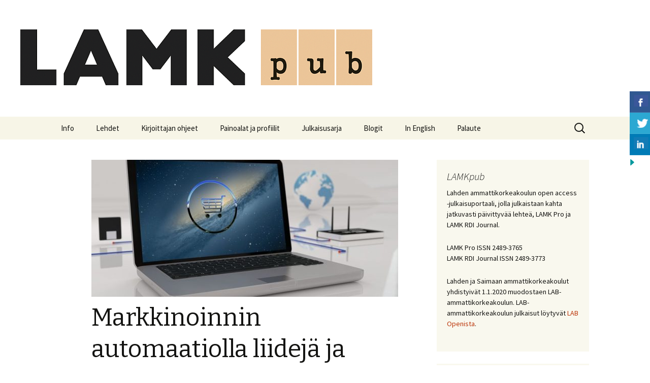

--- FILE ---
content_type: text/html; charset=UTF-8
request_url: https://www.lamkpub.fi/2018/08/23/markkinoinnin-automaatiolla-liideja-ja-myyntia/
body_size: 47399
content:
<!DOCTYPE html>
<!--[if IE 7]>
<html class="ie ie7" lang="fi">
<![endif]-->
<!--[if IE 8]>
<html class="ie ie8" lang="fi">
<![endif]-->
<!--[if !(IE 7) & !(IE 8)]><!-->
<html lang="fi">
<!--<![endif]-->
<head>
	<meta charset="UTF-8">
	<meta name="viewport" content="width=device-width">
	<title>Markkinoinnin automaatiolla liidejä ja myyntiä | </title>
	<link rel="profile" href="https://gmpg.org/xfn/11">
	<link rel="pingback" href="https://www.lamkpub.fi/xmlrpc.php">
	<!--[if lt IE 9]>
	<script src="https://www.lamkpub.fi/wp-content/themes/twentythirteen/js/html5.js?ver=3.7.0"></script>
	<![endif]-->
	<meta name='robots' content='max-image-preview:large' />
<link rel='dns-prefetch' href='//fonts.googleapis.com' />
<link rel='dns-prefetch' href='//s.w.org' />
<link href='https://fonts.gstatic.com' crossorigin rel='preconnect' />
<link rel="alternate" type="application/rss+xml" title=" &raquo; syöte" href="https://www.lamkpub.fi/feed/" />
<link rel="alternate" type="application/rss+xml" title=" &raquo; kommenttien syöte" href="https://www.lamkpub.fi/comments/feed/" />
<link rel="alternate" type="application/rss+xml" title=" &raquo; Markkinoinnin automaatiolla liidejä ja myyntiä kommenttien syöte" href="https://www.lamkpub.fi/2018/08/23/markkinoinnin-automaatiolla-liideja-ja-myyntia/feed/" />
		<!-- This site uses the Google Analytics by MonsterInsights plugin v9.10.0 - Using Analytics tracking - https://www.monsterinsights.com/ -->
		<!-- Note: MonsterInsights is not currently configured on this site. The site owner needs to authenticate with Google Analytics in the MonsterInsights settings panel. -->
					<!-- No tracking code set -->
				<!-- / Google Analytics by MonsterInsights -->
				<script>
			window._wpemojiSettings = {"baseUrl":"https:\/\/s.w.org\/images\/core\/emoji\/13.1.0\/72x72\/","ext":".png","svgUrl":"https:\/\/s.w.org\/images\/core\/emoji\/13.1.0\/svg\/","svgExt":".svg","source":{"concatemoji":"https:\/\/www.lamkpub.fi\/wp-includes\/js\/wp-emoji-release.min.js?ver=5.8.12"}};
			!function(e,a,t){var n,r,o,i=a.createElement("canvas"),p=i.getContext&&i.getContext("2d");function s(e,t){var a=String.fromCharCode;p.clearRect(0,0,i.width,i.height),p.fillText(a.apply(this,e),0,0);e=i.toDataURL();return p.clearRect(0,0,i.width,i.height),p.fillText(a.apply(this,t),0,0),e===i.toDataURL()}function c(e){var t=a.createElement("script");t.src=e,t.defer=t.type="text/javascript",a.getElementsByTagName("head")[0].appendChild(t)}for(o=Array("flag","emoji"),t.supports={everything:!0,everythingExceptFlag:!0},r=0;r<o.length;r++)t.supports[o[r]]=function(e){if(!p||!p.fillText)return!1;switch(p.textBaseline="top",p.font="600 32px Arial",e){case"flag":return s([127987,65039,8205,9895,65039],[127987,65039,8203,9895,65039])?!1:!s([55356,56826,55356,56819],[55356,56826,8203,55356,56819])&&!s([55356,57332,56128,56423,56128,56418,56128,56421,56128,56430,56128,56423,56128,56447],[55356,57332,8203,56128,56423,8203,56128,56418,8203,56128,56421,8203,56128,56430,8203,56128,56423,8203,56128,56447]);case"emoji":return!s([10084,65039,8205,55357,56613],[10084,65039,8203,55357,56613])}return!1}(o[r]),t.supports.everything=t.supports.everything&&t.supports[o[r]],"flag"!==o[r]&&(t.supports.everythingExceptFlag=t.supports.everythingExceptFlag&&t.supports[o[r]]);t.supports.everythingExceptFlag=t.supports.everythingExceptFlag&&!t.supports.flag,t.DOMReady=!1,t.readyCallback=function(){t.DOMReady=!0},t.supports.everything||(n=function(){t.readyCallback()},a.addEventListener?(a.addEventListener("DOMContentLoaded",n,!1),e.addEventListener("load",n,!1)):(e.attachEvent("onload",n),a.attachEvent("onreadystatechange",function(){"complete"===a.readyState&&t.readyCallback()})),(n=t.source||{}).concatemoji?c(n.concatemoji):n.wpemoji&&n.twemoji&&(c(n.twemoji),c(n.wpemoji)))}(window,document,window._wpemojiSettings);
		</script>
		<style>
img.wp-smiley,
img.emoji {
	display: inline !important;
	border: none !important;
	box-shadow: none !important;
	height: 1em !important;
	width: 1em !important;
	margin: 0 .07em !important;
	vertical-align: -0.1em !important;
	background: none !important;
	padding: 0 !important;
}
</style>
	<link rel='stylesheet' id='wp-block-library-css'  href='https://www.lamkpub.fi/wp-includes/css/dist/block-library/style.min.css?ver=5.8.12' media='all' />
<style id='wp-block-library-theme-inline-css'>
#start-resizable-editor-section{display:none}.wp-block-audio figcaption{color:#555;font-size:13px;text-align:center}.is-dark-theme .wp-block-audio figcaption{color:hsla(0,0%,100%,.65)}.wp-block-code{font-family:Menlo,Consolas,monaco,monospace;color:#1e1e1e;padding:.8em 1em;border:1px solid #ddd;border-radius:4px}.wp-block-embed figcaption{color:#555;font-size:13px;text-align:center}.is-dark-theme .wp-block-embed figcaption{color:hsla(0,0%,100%,.65)}.blocks-gallery-caption{color:#555;font-size:13px;text-align:center}.is-dark-theme .blocks-gallery-caption{color:hsla(0,0%,100%,.65)}.wp-block-image figcaption{color:#555;font-size:13px;text-align:center}.is-dark-theme .wp-block-image figcaption{color:hsla(0,0%,100%,.65)}.wp-block-pullquote{border-top:4px solid;border-bottom:4px solid;margin-bottom:1.75em;color:currentColor}.wp-block-pullquote__citation,.wp-block-pullquote cite,.wp-block-pullquote footer{color:currentColor;text-transform:uppercase;font-size:.8125em;font-style:normal}.wp-block-quote{border-left:.25em solid;margin:0 0 1.75em;padding-left:1em}.wp-block-quote cite,.wp-block-quote footer{color:currentColor;font-size:.8125em;position:relative;font-style:normal}.wp-block-quote.has-text-align-right{border-left:none;border-right:.25em solid;padding-left:0;padding-right:1em}.wp-block-quote.has-text-align-center{border:none;padding-left:0}.wp-block-quote.is-large,.wp-block-quote.is-style-large{border:none}.wp-block-search .wp-block-search__label{font-weight:700}.wp-block-group.has-background{padding:1.25em 2.375em;margin-top:0;margin-bottom:0}.wp-block-separator{border:none;border-bottom:2px solid;margin-left:auto;margin-right:auto;opacity:.4}.wp-block-separator:not(.is-style-wide):not(.is-style-dots){width:100px}.wp-block-separator.has-background:not(.is-style-dots){border-bottom:none;height:1px}.wp-block-separator.has-background:not(.is-style-wide):not(.is-style-dots){height:2px}.wp-block-table thead{border-bottom:3px solid}.wp-block-table tfoot{border-top:3px solid}.wp-block-table td,.wp-block-table th{padding:.5em;border:1px solid;word-break:normal}.wp-block-table figcaption{color:#555;font-size:13px;text-align:center}.is-dark-theme .wp-block-table figcaption{color:hsla(0,0%,100%,.65)}.wp-block-video figcaption{color:#555;font-size:13px;text-align:center}.is-dark-theme .wp-block-video figcaption{color:hsla(0,0%,100%,.65)}.wp-block-template-part.has-background{padding:1.25em 2.375em;margin-top:0;margin-bottom:0}#end-resizable-editor-section{display:none}
</style>
<link rel='stylesheet' id='contact-form-7-css'  href='https://www.lamkpub.fi/wp-content/plugins/contact-form-7/includes/css/styles.css?ver=5.5.4' media='all' />
<link rel='stylesheet' id='csbwf_sidebar_style-css'  href='https://www.lamkpub.fi/wp-content/plugins/custom-share-buttons-with-floating-sidebar/css/csbwfs.css?ver=5.8.12' media='all' />
<link rel='stylesheet' id='twentythirteen-fonts-css'  href='https://fonts.googleapis.com/css?family=Source+Sans+Pro%3A300%2C400%2C700%2C300italic%2C400italic%2C700italic%7CBitter%3A400%2C700&#038;subset=latin%2Clatin-ext&#038;display=fallback' media='all' />
<link rel='stylesheet' id='genericons-css'  href='https://www.lamkpub.fi/wp-content/themes/twentythirteen/genericons/genericons.css?ver=3.0.3' media='all' />
<link rel='stylesheet' id='twentythirteen-style-css'  href='https://www.lamkpub.fi/wp-content/themes/twentythirteen/style.css?ver=20201208' media='all' />
<link rel='stylesheet' id='twentythirteen-block-style-css'  href='https://www.lamkpub.fi/wp-content/themes/twentythirteen/css/blocks.css?ver=20190102' media='all' />
<!--[if lt IE 9]>
<link rel='stylesheet' id='twentythirteen-ie-css'  href='https://www.lamkpub.fi/wp-content/themes/twentythirteen/css/ie.css?ver=20150214' media='all' />
<![endif]-->
<script src='https://www.lamkpub.fi/wp-includes/js/jquery/jquery.min.js?ver=3.6.0' id='jquery-core-js'></script>
<script src='https://www.lamkpub.fi/wp-includes/js/jquery/jquery-migrate.min.js?ver=3.3.2' id='jquery-migrate-js'></script>
<link rel="https://api.w.org/" href="https://www.lamkpub.fi/wp-json/" /><link rel="alternate" type="application/json" href="https://www.lamkpub.fi/wp-json/wp/v2/posts/2709" /><link rel="EditURI" type="application/rsd+xml" title="RSD" href="https://www.lamkpub.fi/xmlrpc.php?rsd" />
<link rel="wlwmanifest" type="application/wlwmanifest+xml" href="https://www.lamkpub.fi/wp-includes/wlwmanifest.xml" /> 
<meta name="generator" content="WordPress 5.8.12" />
<link rel="canonical" href="https://www.lamkpub.fi/2018/08/23/markkinoinnin-automaatiolla-liideja-ja-myyntia/" />
<link rel='shortlink' href='https://www.lamkpub.fi/?p=2709' />
<link rel="alternate" type="application/json+oembed" href="https://www.lamkpub.fi/wp-json/oembed/1.0/embed?url=https%3A%2F%2Fwww.lamkpub.fi%2F2018%2F08%2F23%2Fmarkkinoinnin-automaatiolla-liideja-ja-myyntia%2F" />
<link rel="alternate" type="text/xml+oembed" href="https://www.lamkpub.fi/wp-json/oembed/1.0/embed?url=https%3A%2F%2Fwww.lamkpub.fi%2F2018%2F08%2F23%2Fmarkkinoinnin-automaatiolla-liideja-ja-myyntia%2F&#038;format=xml" />
		<style type="text/css">
		.feedzy-rss-link-icon:after {
			content: url( "https://www.lamkpub.fi/wp-content/plugins/feedzy-rss-feeds/img/external-link.png" );
			margin-left: 3px;
		}
	</style>
			<style type="text/css" id="twentythirteen-header-css">
		.site-header {
		background: url(https://www.lamkpub.fi/wp-content/uploads/2017/03/cropped-LAMK_pub_0317_rgb_2-1.png) no-repeat scroll top;
		background-size: 1600px auto;
	}
	@media (max-width: 767px) {
		.site-header {
			background-size: 768px auto;
		}
	}
	@media (max-width: 359px) {
		.site-header {
			background-size: 360px auto;
		}
	}
				.site-title,
		.site-description {
			color: #7f7f7f;
		}
		</style>
	<link rel="icon" href="https://www.lamkpub.fi/wp-content/uploads/2017/01/cropped-lamk_tunnus_vaaka_mv-1-32x32.jpg" sizes="32x32" />
<link rel="icon" href="https://www.lamkpub.fi/wp-content/uploads/2017/01/cropped-lamk_tunnus_vaaka_mv-1-192x192.jpg" sizes="192x192" />
<link rel="apple-touch-icon" href="https://www.lamkpub.fi/wp-content/uploads/2017/01/cropped-lamk_tunnus_vaaka_mv-1-180x180.jpg" />
<meta name="msapplication-TileImage" content="https://www.lamkpub.fi/wp-content/uploads/2017/01/cropped-lamk_tunnus_vaaka_mv-1-270x270.jpg" />
</head>

<body class="post-template-default single single-post postid-2709 single-format-standard wp-embed-responsive sidebar">
		<div id="page" class="hfeed site">
		<header id="masthead" class="site-header" role="banner">
			<a class="home-link" href="https://www.lamkpub.fi/" title="" rel="home">
				<h1 class="site-title"></h1>
				<h2 class="site-description"></h2>
			</a>

			<div id="navbar" class="navbar">
				<nav id="site-navigation" class="navigation main-navigation" role="navigation">
					<button class="menu-toggle">Valikko</button>
					<a class="screen-reader-text skip-link" href="#content" title="Siirry sisältöön">Siirry sisältöön</a>
					<div class="menu-sivut-container"><ul id="primary-menu" class="nav-menu"><li id="menu-item-25" class="menu-item menu-item-type-post_type menu-item-object-page menu-item-25"><a href="https://www.lamkpub.fi/info/">Info</a></li>
<li id="menu-item-287" class="menu-item menu-item-type-custom menu-item-object-custom menu-item-has-children menu-item-287"><a href="#">Lehdet</a>
<ul class="sub-menu">
	<li id="menu-item-290" class="menu-item menu-item-type-taxonomy menu-item-object-category current-post-ancestor current-menu-parent current-post-parent menu-item-290"><a href="https://www.lamkpub.fi/category/lehdet/lamk-pro/">LAMK Pro</a></li>
	<li id="menu-item-292" class="menu-item menu-item-type-taxonomy menu-item-object-category menu-item-292"><a href="https://www.lamkpub.fi/category/lehdet/lamk-rdi-journal/">LAMK RDI Journal</a></li>
</ul>
</li>
<li id="menu-item-293" class="menu-item menu-item-type-custom menu-item-object-custom menu-item-has-children menu-item-293"><a href="#">Kirjoittajan ohjeet</a>
<ul class="sub-menu">
	<li id="menu-item-275" class="menu-item menu-item-type-post_type menu-item-object-page menu-item-275"><a href="https://www.lamkpub.fi/kirjoittajan-ohjeet/lamk-pro/">LAMK Pro</a></li>
	<li id="menu-item-274" class="menu-item menu-item-type-post_type menu-item-object-page menu-item-274"><a href="https://www.lamkpub.fi/kirjoittajan-ohjeet/lamk-rdi-journal/">LAMK RDI Journal</a></li>
</ul>
</li>
<li id="menu-item-299" class="menu-item menu-item-type-custom menu-item-object-custom menu-item-has-children menu-item-299"><a href="#">Painoalat ja profiilit</a>
<ul class="sub-menu">
	<li id="menu-item-295" class="menu-item menu-item-type-taxonomy menu-item-object-category menu-item-295"><a href="https://www.lamkpub.fi/category/painoalat/kiertotalouden-ratkaisut/">Kiertotalouden ratkaisut</a></li>
	<li id="menu-item-296" class="menu-item menu-item-type-taxonomy menu-item-object-category menu-item-296"><a href="https://www.lamkpub.fi/category/painoalat/hyvinvointi-ja-uudistava-kasvu/">Hyvinvointi ja uudistava kasvu</a></li>
	<li id="menu-item-297" class="menu-item menu-item-type-taxonomy menu-item-object-category menu-item-297"><a href="https://www.lamkpub.fi/category/painoalat/muotoilu/">Muotoilu</a></li>
	<li id="menu-item-294" class="menu-item menu-item-type-taxonomy menu-item-object-category current-post-ancestor current-menu-parent current-post-parent menu-item-294"><a href="https://www.lamkpub.fi/category/painoalat/alykas-liiketoiminta/">Älykäs liiketoiminta</a></li>
	<li id="menu-item-349" class="menu-item menu-item-type-taxonomy menu-item-object-category menu-item-349"><a href="https://www.lamkpub.fi/category/painoalat/kokeilut-protot-ja-demot/">Kokeilut, protot ja demot</a></li>
	<li id="menu-item-350" class="menu-item menu-item-type-taxonomy menu-item-object-category menu-item-350"><a href="https://www.lamkpub.fi/category/painoalat/uudistava-oppiminen/">Uudistava oppiminen</a></li>
	<li id="menu-item-351" class="menu-item menu-item-type-taxonomy menu-item-object-category menu-item-351"><a href="https://www.lamkpub.fi/category/painoalat/yrittajyys/">Yrittäjyys</a></li>
	<li id="menu-item-298" class="menu-item menu-item-type-taxonomy menu-item-object-category menu-item-298"><a href="https://www.lamkpub.fi/category/painoalat/muut/">Muut</a></li>
</ul>
</li>
<li id="menu-item-213" class="menu-item menu-item-type-post_type menu-item-object-page menu-item-213"><a href="https://www.lamkpub.fi/julkaisusarja/">Julkaisusarja</a></li>
<li id="menu-item-2648" class="menu-item menu-item-type-post_type menu-item-object-page menu-item-2648"><a href="https://www.lamkpub.fi/blogit/">Blogit</a></li>
<li id="menu-item-300" class="menu-item menu-item-type-custom menu-item-object-custom menu-item-has-children menu-item-300"><a href="#">In English</a>
<ul class="sub-menu">
	<li id="menu-item-138" class="menu-item menu-item-type-post_type menu-item-object-page menu-item-138"><a href="https://www.lamkpub.fi/in-english/about/">About LAMKpub</a></li>
	<li id="menu-item-139" class="menu-item menu-item-type-post_type menu-item-object-page menu-item-139"><a href="https://www.lamkpub.fi/in-english/instructions-for-writers/">Instructions for writers</a></li>
	<li id="menu-item-302" class="menu-item menu-item-type-taxonomy menu-item-object-category menu-item-302"><a href="https://www.lamkpub.fi/category/articles-in-english/">Articles in English</a></li>
	<li id="menu-item-137" class="menu-item menu-item-type-post_type menu-item-object-page menu-item-137"><a href="https://www.lamkpub.fi/in-english/contact/">Contact editorial staff</a></li>
</ul>
</li>
<li id="menu-item-66" class="menu-item menu-item-type-post_type menu-item-object-page menu-item-66"><a href="https://www.lamkpub.fi/palaute/">Palaute</a></li>
</ul></div>					<form role="search" method="get" class="search-form" action="https://www.lamkpub.fi/">
				<label>
					<span class="screen-reader-text">Haku:</span>
					<input type="search" class="search-field" placeholder="Haku &hellip;" value="" name="s" />
				</label>
				<input type="submit" class="search-submit" value="Hae" />
			</form>				</nav><!-- #site-navigation -->
			</div><!-- #navbar -->
		</header><!-- #masthead -->

		<div id="main" class="site-main">

	<div id="primary" class="content-area">
		<div id="content" class="site-content" role="main">

			
				
<article id="post-2709" class="post-2709 post type-post status-publish format-standard has-post-thumbnail hentry category-alykas-liiketoiminta category-lamk-pro">
	<header class="entry-header">
				<div class="entry-thumbnail">
			<img width="604" height="270" src="https://www.lamkpub.fi/wp-content/uploads/2018/08/artikkelikuva_kinnunen-604x270.jpg" class="attachment-post-thumbnail size-post-thumbnail wp-post-image" alt="" loading="lazy" />		</div>
		
				<h1 class="entry-title">Markkinoinnin automaatiolla liidejä ja myyntiä</h1>
		
		<div class="entry-meta">
			<span class="date"><a href="https://www.lamkpub.fi/2018/08/23/markkinoinnin-automaatiolla-liideja-ja-myyntia/" title="Kestolinkki: Markkinoinnin automaatiolla liidejä ja myyntiä" rel="bookmark"><time class="entry-date" datetime="2018-08-23T14:31:00+03:00">23.8.2018</time></a></span><span class="categories-links"><a href="https://www.lamkpub.fi/category/painoalat/alykas-liiketoiminta/" rel="category tag">Älykäs liiketoiminta</a>, <a href="https://www.lamkpub.fi/category/lehdet/lamk-pro/" rel="category tag">LAMK Pro</a></span><span class="author vcard"><a class="url fn n" href="https://www.lamkpub.fi/author/helvil/" title="Näytä kaikki artikkelit kirjoittajalta LAMKpub" rel="author">LAMKpub</a></span>					</div><!-- .entry-meta -->
	</header><!-- .entry-header -->

		<div class="entry-content">
		<p>Laajakaistayhteyksien yleistyttyä alkoi 2000-luvulla markkinoinnin automaatiota kehittävien yritysten ja niiden tarjoamien palvelujen määrän huikea kasvu. Markkinoinnin automaatio on nykyään mukana jokaisen nettiä käyttävän ihmisen arjessa. Tässä artikkelissa esitellään tiivistetysti markkinoinnin automaation käsite ja toimintatapa.</p>
<p>Kirjoittaja: Ritva Kinnunen</p>
<h6>Markkinointia ja ohjelmistokehitystä</h6>
<p>Markkinoinnin automaatio voidaan yksinkertaistaen määritellä ohjelmistoiksi, jotka tehokkaasti automatisoivat, priorisoivat ja toimeenpanevat markkinoinnin toimintoja. Markkinoinnin automaation avulla yritys lähettää asiakkaille personalisoitua materiaalia, jonka avulla asiakkaasta pyritään kypsyttämään liidi eli potentiaalinen asiakas. Yksilöity liidi voidaan siirtää myynnille kontaktoitavaksi. (Rimmer, 2017.)  Markkinoinnin automaation tavoitteena on myös konvertoida verkkosivukävijöitä asiakkaiksi. Se yhdistää sähköpostimarkkinoinnin, verkkosivujen analytiikan, liidien hallinnan, CTA-lomakkeet, sisällöt sekä CRM:n. (Vine, 2018.)</p>
<p><img loading="lazy" class="alignnone size-full wp-image-2724" src="http://www.lamkpub.fi/wp-content/uploads/2018/08/kuva_kinnunen_1-2.jpg" alt="" width="1257" height="182" srcset="https://www.lamkpub.fi/wp-content/uploads/2018/08/kuva_kinnunen_1-2.jpg 1257w, https://www.lamkpub.fi/wp-content/uploads/2018/08/kuva_kinnunen_1-2-300x43.jpg 300w, https://www.lamkpub.fi/wp-content/uploads/2018/08/kuva_kinnunen_1-2-768x111.jpg 768w, https://www.lamkpub.fi/wp-content/uploads/2018/08/kuva_kinnunen_1-2-1024x148.jpg 1024w" sizes="(max-width: 1257px) 100vw, 1257px" /></p>
<p>KAAVIO 1. Markkinoinnin automaation käsitteitä.</p>
<p>Markkinoinnin automaation toteuttaminen muistuttaa usein enemmän sovelluskehitystä kuin perinteistä markkinointia. Markkinoinnin toimijoilta edellytetään uutta osaamista, joka on lähempänä koodausta kuin perinteistä mainonnan suunnittelua. (Weckströmin &amp; Schulman, 2017.)</p>
<h6>Juuret business to business markkinoinnissa</h6>
<p>Markkinoinnin automaation juuret löytyvät markkinoinnin kilpailukeinojen toimintojen räätälöinnissä ja personoinnissa B to B (business to business) -markkinoinnissa (Heimbach, Kostyra &amp;Hinz, 2015).  Suoramarkkinoinnin periaatteiden tapaan keskityttiin alussa personalisoituihin, kohdennettuihin kontakteihin tavoitteena saada aikaan asiakkailta selkeitä mitattavissa olevia reaktioita. Toisaalta tietokantojen avulla pyrittiin parempaan asiakashallintaan, mittaamaan asiakkaiden reaktioita yrityksen markkinointiin sekä kasvattamaan markkinoinnin tehokkuutta. (Ioana, 2016.)</p>
<p>B to B -markkinoinnissa tärkeimpänä automaattisen markkinoinnin tehtävänä on pidetty liidien eli potentiaalisten yrityksen tarjouksista kiinnostuneiden asiakaskontaktien tuottamista myyntihenkilöstölle. Tätä varten on kehitetty Lead Management-ohjelmistoja, joiden avulla koko myyntiprosessi voidaan optimoida. Liidien luomisessa käytetään hyväksi sisältömarkkinoinnin keinoja, kuten blogien kirjoittamista, mainoksia, white paper- julkaisuja (jonkin asian yksityiskohtaisesti ja selkeästi kuvaava raportti), sosiaalista mediaa, tapahtumia ja PR -kampanjoita. (Todor, 2016; Pohjola, 2018.)</p>
<h6>Markkinoinnin automaation toimintamalli</h6>
<p>Markkinoinnin automaatiossa voidaan hyödyntää yrityksen tietokannoissa olevaa dataa sekä dataa, jota saadaan esim. www-sivuilla kävijöistä tai klikkauksista. Lähtökohtatiedot ovat tärkeä osa prosessia, sillä automaattisen markkinoinnin prosessit käynnistyvät olemassa olevan, uuden tai muuttuvan asiakastiedon varassa. Toisin sanoen, jos asiakas käyttäytyy tietyllä tavalla, käynnistyy säännön mukaan haluttu markkinoinnin toimenpide. Suurin hyöty automaatiosta on sen voima. Kun sääntö on kerran luotu, sen avulla automaatio lähettää niin haluttaessa tuhansia personoituja viestejä automaattisesti. (Heimbach ym, 2015.)</p>
<p>Seuraavassa kuviossa on esitetty markkinoinnin automaation yleinen malli. Kuvion mukaisesti olemassa olevaa ja CRM-järjestelmään talletettua tietoa hyväksi käyttäen ohjelma laukaisee toimintoketjun, jossa määritettyjen sääntöjen mukaisesti automatiikka käynnistää halutun toimenpiteen, joka voi olla esim. kohdehenkilön sähköpostiin lähetettävä tarjous. Ohjelman sääntöjen avulla voidaan räätälöidä viestin sisältöä, muotoa, rakennetta jne. Ohjelma voi myös oppia. Jos esim. tietyn värinen pohjaväri tarjouksessa näyttää tuottavan enemmän kontakteja, ohjelma ryhtyy käyttämään sitä tarjouksissa. Asiakas voidaan tuoda yrityksen www-sivuille juuri hänelle personoidun laskeutumissivun kautta.</p>
<p><img loading="lazy" class="alignnone size-full wp-image-2718" src="http://www.lamkpub.fi/wp-content/uploads/2018/08/kuva_kinnunen_2.jpg" alt="" width="929" height="607" srcset="https://www.lamkpub.fi/wp-content/uploads/2018/08/kuva_kinnunen_2.jpg 929w, https://www.lamkpub.fi/wp-content/uploads/2018/08/kuva_kinnunen_2-300x196.jpg 300w, https://www.lamkpub.fi/wp-content/uploads/2018/08/kuva_kinnunen_2-768x502.jpg 768w" sizes="(max-width: 929px) 100vw, 929px" /></p>
<p>KAAVIO 2.   Markkinoinnin automaation yleinen malli (Heimbach, Kostyra &amp; Hinz, 2015).</p>
<p>B to B -puolella markkinoinnin automaatiota kuvaava esimerkki voisi olla seuraava. Yrityksen tietokoneelta työntekijä tekee hakuja Googlessa tietyllä sanalla. Tätä hakua verrataan ko. tietokoneen IP-osoitteesta tulleeseen aiempaan hakuhistoriaan, klikkausten virtaan ja esim. avattujen sivujen määrään kohdeyrityksen sivustolla. Hakijalle muokataan profiili. Määritettyjen sääntöjen mukaan sivuilla vierailijalle tarjotaan esim.  white-paperin lataamista, joka puolestaan edellyttää henkilön omien tietojen antamista (sähköposti, asema yrityksessä) kohdeyritykselle. Näitä tietoja voidaan edelleen verrata yrityksen oman CRM järjestelmän tietoihin, kuten tämän asiakkaan aikaisempiin kontakteihin ja ostohistoriaan. Automaation avulla voidaan nyt ko. henkilön potentiaalisuus asiakkaana eli liidinä arvioida pisteytyksen avulla. Mikäli pisteytys on korkea, voidaan asiakas osoittaa suoraan myyntihenkilöstön kontaktoitavaksi. Alhaisemmalla pistemäärällä automaatio voi esim. lähettää personoidun sähköpostin, jossa liidiä pyydetään olemaan yhteydessä yritykseen ja kerrotaan mahdollisista tarjouksista. Liidi voi jäädä lepäämään, jos tämä ei aktivoidu. Myöhemmin hänelle voidaan edelleen lähettää muistuttavaa personoitua sähköpostia.<br />
<img loading="lazy" class="alignnone size-full wp-image-2721" src="http://www.lamkpub.fi/wp-content/uploads/2018/08/Kuva_kinnunen_3.jpg" alt="" width="629" height="419" srcset="https://www.lamkpub.fi/wp-content/uploads/2018/08/Kuva_kinnunen_3.jpg 629w, https://www.lamkpub.fi/wp-content/uploads/2018/08/Kuva_kinnunen_3-300x200.jpg 300w" sizes="(max-width: 629px) 100vw, 629px" /></p>
<p>KUVA 1<em>.</em> Kuvakaappaus kontaktia lämmittävästä personoidusta automaattisesta kirjeestä.</p>
<p>B to C -markkinoinnissa korostuu mainonnan merkitys. Asiakkaan niin hyväksyessä tämän tietokoneelle voidaan ladata evästeitä eli cookieita (internetselaimen tallettamaa dataa tietokoneelle). Evästeiden avulla kerätään laitteesta ja laitteella tehdyistä toimista tietoja, muun muassa käyttäjän IP-osoite, kellonaika, käytetyt sivut, selaintyyppi, mistä verkko-osoitteesta käyttäjä on tullut kyseiselle verkkosivulle, miltä palvelimelta käyttäjä on tullut verkkosivulle ja mistä verkkotunnuksesta käyttäjä on tullut verkkosivulle (Viestintävirasto 2018). Tällaista dataa analysoimalla automaation sääntöjen avulla voidaan mainosvirtaa kohdentaa entistä tarkemmin. Määritettyjen sääntöjen avulla esim. Facebook sivuston mainosvirtaan voidaan nostaa kuluttajaa kiinnostaneen tuoteryhmän mainoksia. Kun asiakas edelleen klikkaa tällaista mainosta, hänen arvonsa potentiaalisena asiakkaana vahvistuu, ja hänen mainosvirtaansa voidaan lähettää esim. tarjouksia tuotteista. Laitteen käyttäjää ei voida tunnistaa, ja tällöin usean henkilön käyttäessä samaa laitetta mainosvirrasta tulee sekalaista.</p>
<p>Tekniikan kehittyessä digitaalisen markkinoinnin keinot monipuolistuvat entisestään. Markkinoinnissa tulee kuitenkin ottaa huomioon tietosuojan kiristyminen. Toukokuussa 2018 astui voimaan Euroopan Unionin yleinen tietosuoja-asetus GDPR (General Data Protection Regulation), joka koskee henkilötietojen tallentamista ja käsittelyä (Tietosuoja 2018). Myös Euroopan Unionissa valmisteilla oleva sähköisen viestinnän tietosuoja-asetus (Euroopan komissio 2017) tullee vaikuttamaan markkinoinnin automaatioon etenkin kuluttajapuolella.</p>
<h6>Lähteet</h6>
<p>Euroopan komissio. 2017. Ehdotus EUROOPAN PARLAMENTIN JA NEUVOSTON ASETUS yksityiselämän kunnioittamisesta ja henkilötietojen suojasta sähköisessä viestinnässä ja direktiivin 2002/58/EY kumoamisesta (sähköisen viestinnän tietosuoja-asetus). Bryssel: Euroopan Komissio. [Viitattu 20.8.2018]. Saatavissa: <a href="https://eur-lex.europa.eu/legal-content/FI/TXT/PDF/?uri=CELEX:52017PC0010&amp;from=FI" target="_blank" rel="noopener">https://eur-lex.europa.eu/legal-content/FI/TXT/PDF/?uri=CELEX:52017PC0010&amp;from=FI</a></p>
<p>Heimbach, I., Kostyra, D., Hinz, O. 2015. Marketing Automation. Business &amp; Information Systems Engineering, Vol. 57(2), pp. 129 &#8211; 133</p>
<p>Ioana, I. 2016. What is marketing automation and how could it be used for business? Yearbook of the Gheorghe Zane Institute of Economic Researches. Vol. 25 Issue 1, pp. 11 – 18.</p>
<p>Pohjola, A. 2018. Opas markkinoinnin automaatiosta. Fullmore Oy. [Viitattu 24.4.2018]. Saatavissa: <a href="http://fulmore.fi/opas-markkinoinnin-automaatiosta/?gclid=EAIaIQobChMIq73gmL3S2gIVTl8ZCh1W1QBhEAAYAiAAEgK7y_D_BwE" target="_blank" rel="noopener">http://fulmore.fi/opas-markkinoinnin-automaatiosta/?gclid=EAIaIQobChMIq73gmL3S2gIVTl8ZCh1W1QBhEAAYAiAAEgK7y_D_BwE</a></p>
<p>Rimmer, A. 2017. What is Marketing Automation? A Beginner&#8217;s Guide. HubSpot. Viitattu [20.8.2018]. Saatavissa: <a href="https://blog.hubspot.com/insiders/what-is-marketing-automation-a-beginners-guide?_ga=2.89404379.1993797839.1523877864-2009465543.1486969918" target="_blank" rel="noopener">https://blog.hubspot.com/insiders/what-is-marketing-automation-a-beginners-guide?_ga=2.89404379.1993797839.1523877864-2009465543.1486969918 </a></p>
<p>Tietosuoja. Henkilötietojen suojelua koskevat säännöt EU:ssa ja sen ulkopuolella. Euroopan komissio. [Viitattu 20.8.2018]. Saatavissa:  <a href="https://ec.europa.eu/info/law/law-topic/data-protection_fi" target="_blank" rel="noopener">https://ec.europa.eu/info/law/law-topic/data-protection_fi</a></p>
<p>Todor, R.D. 2016. Marketing Automation. Bulletin of the Transilvania University of Braşov Series V: Economic Sciences. Vol. 9 (58) No. 2 &#8211; 2016</p>
<p>Viestintävirasto. 2018. Evästeet. [Viitattu 20.8.2018].Saatavissa: <a href="https://www.viestintavirasto.fi/kyberturvallisuus/tietoturvaohjeet/palveluidenturvallinenkaytto/evasteet.html" target="_blank" rel="noopener">https://www.viestintavirasto.fi/kyberturvallisuus/tietoturvaohjeet/palveluidenturvallinenkaytto/evasteet.html</a></p>
<p>Vine Oy. 2018. Markkinoinnin automaation opas. [Viitattu 20.8.2018]. Saatavissa: <a href="https://vine.eu/fi/markkinoinnin-automaatio?gclid=EAIaIQobChMIsMfTm6602gIVzIeyCh12cQX4EAAYAiAAEgKQF_D_BwE" target="_blank" rel="noopener">https://vine.eu/fi/markkinoinnin-automaatio?gclid=EAIaIQobChMIsMfTm6602gIVzIeyCh12cQX4EAAYAiAAEgKQF_D_BwE</a></p>
<p>Weckströmm &amp; Schulman. 2017. Onko suomalainen markkinointi konkurssissa vai diginousun kynnyksellä? &#8211; Osa 2. Markkinointi &amp; Mainonta. [Viitattu 17.4.2018]. Saatavissa: <a href="https://www.marmai.fi/blogit/vierasblogi/onko-suomalainen-markkinointi-konkurssissa-vai-diginousun-kynnyksella-osa-2-6644406" target="_blank" rel="noopener">https://www.marmai.fi/blogit/vierasblogi/onko-suomalainen-markkinointi-konkurssissa-vai-diginousun-kynnyksella-osa-2-6644406</a></p>
<h6>Kirjoittaja</h6>
<p><span style="font-family: 'Calibri',sans-serif; color: black;">Ritva Kinnunen työskentelee markkinoinnin yliopettajana Lahden ammattikorkeakoulussa liiketalouden ja matkailun alalla. Artikkeli on kirjoitettu <a href="https://www.lamk.fi/fi/hanke/digilahti-uutta-kasvua-digitaalisuudesta-pk-yrityksille">#DigiLAHTI</a> EAKR -hankkeessa. Hankkeen tavoitteena on tehostaa pienten ja keskisuurten yritysten prosesseja,  palveluita ja tuotteita yritysten toimintaa digitalisoimalla.</span></p>
<p>Julkaistu 23.8.2018</p>
<p>Artikkelikuva:  <a href="https://cdn.pixabay.com/photo/2018/07/26/09/56/ecommerce-3563183__480.jpg" target="_blank" rel="noopener">https://cdn.pixabay.com/photo/2018/07/26/09/56/ecommerce-3563183__480.jpg </a>(CC0)</p>
<h6>Viittausohje</h6>
<p>Kinnunen, R.  2018. Markkinoinnin automaatiolla liidejä ja myyntiä. LAMK Pro. [Verkkolehti]. [Viitattu pvm]. Saatavissa:<a href="http://www.lamkpub.fi/2018/08/23/markkinoinnin-automaatiolla-liideja-ja-myyntia/" target="_blank" rel="noopener"> http://www.lamkpub.fi/2018/08/23/markkinoinnin-automaatiolla-liideja-ja-myyntia/</a></p>
<div id="page" class="hfeed site">
<div id="main" class="site-main">
<div id="primary" class="content-area">
<div id="content" class="site-content" role="main"></div>
</div>
</div>
</div>
<p><a href="https://creativecommons.org/licenses/by-sa/2.0/" target="_blank" rel="noopener"><img loading="lazy" class="alignnone size-full wp-image-1787" src="http://www.lamkpub.fi/wp-content/uploads/2018/01/copy.png" alt="" width="88" height="31" /></a></p>
<p><img loading="lazy" class="alignnone wp-image-2764 size-thumbnail" src="http://www.lamkpub.fi/wp-content/uploads/2018/08/EU_EAKR_FI_vertical_20mm_rgb-150x150.png" alt="" width="150" height="150" />            <img loading="lazy" class="alignnone size-medium wp-image-2765" src="http://www.lamkpub.fi/wp-content/uploads/2018/08/VipuvoimaaEU_2014_2020_rgb-300x212.png" alt="" width="300" height="212" srcset="https://www.lamkpub.fi/wp-content/uploads/2018/08/VipuvoimaaEU_2014_2020_rgb-300x212.png 300w, https://www.lamkpub.fi/wp-content/uploads/2018/08/VipuvoimaaEU_2014_2020_rgb-768x544.png 768w, https://www.lamkpub.fi/wp-content/uploads/2018/08/VipuvoimaaEU_2014_2020_rgb-1024x725.png 1024w, https://www.lamkpub.fi/wp-content/uploads/2018/08/VipuvoimaaEU_2014_2020_rgb.png 1181w" sizes="(max-width: 300px) 100vw, 300px" />     <img loading="lazy" class="alignnone size-medium wp-image-2767" src="http://www.lamkpub.fi/wp-content/uploads/2018/08/DigiLAHTI-logo_LUONNOS_v1-1-1-300x218.jpg" alt="" width="300" height="218" srcset="https://www.lamkpub.fi/wp-content/uploads/2018/08/DigiLAHTI-logo_LUONNOS_v1-1-1-300x218.jpg 300w, https://www.lamkpub.fi/wp-content/uploads/2018/08/DigiLAHTI-logo_LUONNOS_v1-1-1-768x557.jpg 768w, https://www.lamkpub.fi/wp-content/uploads/2018/08/DigiLAHTI-logo_LUONNOS_v1-1-1-1024x743.jpg 1024w, https://www.lamkpub.fi/wp-content/uploads/2018/08/DigiLAHTI-logo_LUONNOS_v1-1-1.jpg 1222w" sizes="(max-width: 300px) 100vw, 300px" /></p>
	</div><!-- .entry-content -->
	
	<footer class="entry-meta">
		
			</footer><!-- .entry-meta -->
</article><!-- #post -->
						<nav class="navigation post-navigation" role="navigation">
		<h1 class="screen-reader-text">Artikkelien selaus</h1>
		<div class="nav-links">

			<a href="https://www.lamkpub.fi/2018/08/17/intranetissa-on-kiinnitettava-huomio-tiedonhallintaan-ja-kaytettavyyteen/" rel="prev"><span class="meta-nav">&larr;</span> Intranetissa on kiinnitettävä huomio tiedonhallintaan ja käytettävyyteen</a>			<a href="https://www.lamkpub.fi/2018/08/31/yhteiskunnallisella-markkinoinnilla-hyvinvointia-ja-terveytta-edistavia-muutosinterventioita/" rel="next">Yhteiskunnallisella markkinoinnilla hyvinvointia ja terveyttä edistäviä muutosinterventioita <span class="meta-nav">&rarr;</span></a>
		</div><!-- .nav-links -->
	</nav><!-- .navigation -->
						
<div id="comments" class="comments-area">

	
		<div id="respond" class="comment-respond">
		<h3 id="reply-title" class="comment-reply-title">Vastaa <small><a rel="nofollow" id="cancel-comment-reply-link" href="/2018/08/23/markkinoinnin-automaatiolla-liideja-ja-myyntia/#respond" style="display:none;">Peruuta vastaus</a></small></h3><form action="https://www.lamkpub.fi/wp-comments-post.php" method="post" id="commentform" class="comment-form" novalidate><p class="comment-notes"><span id="email-notes">Sähköpostiosoitettasi ei julkaista.</span> Pakolliset kentät on merkitty <span class="required">*</span></p><p class="comment-form-comment"><label for="comment">Kommentti</label> <textarea id="comment" name="comment" cols="45" rows="8" maxlength="65525" required="required"></textarea></p><p class="comment-form-author"><label for="author">Nimi <span class="required">*</span></label> <input id="author" name="author" type="text" value="" size="30" maxlength="245" required='required' /></p>
<p class="comment-form-email"><label for="email">Sähköpostiosoite <span class="required">*</span></label> <input id="email" name="email" type="email" value="" size="30" maxlength="100" aria-describedby="email-notes" required='required' /></p>
<p class="comment-form-url"><label for="url">Kotisivu</label> <input id="url" name="url" type="url" value="" size="30" maxlength="200" /></p>
<p class="form-submit"><input name="submit" type="submit" id="submit" class="submit" value="Lähetä kommentti" /> <input type='hidden' name='comment_post_ID' value='2709' id='comment_post_ID' />
<input type='hidden' name='comment_parent' id='comment_parent' value='0' />
</p><p style="display: none;"><input type="hidden" id="akismet_comment_nonce" name="akismet_comment_nonce" value="eabb36c7d3" /></p><p style="display: none !important;"><label>&#916;<textarea name="ak_hp_textarea" cols="45" rows="8" maxlength="100"></textarea></label><input type="hidden" id="ak_js_1" name="ak_js" value="238"/><script>document.getElementById( "ak_js_1" ).setAttribute( "value", ( new Date() ).getTime() );</script></p></form>	</div><!-- #respond -->
	
</div><!-- #comments -->

			
		</div><!-- #content -->
	</div><!-- #primary -->

	<div id="tertiary" class="sidebar-container" role="complementary">
		<div class="sidebar-inner">
			<div class="widget-area">
				<aside id="text-5" class="widget widget_text"><h3 class="widget-title">LAMKpub</h3>			<div class="textwidget"><p>Lahden ammattikorkeakoulun open access -julkaisuportaali, jolla julkaistaan kahta jatkuvasti päivittyvää lehteä, LAMK Pro ja LAMK RDI Journal.</p>
<p>LAMK Pro ISSN 2489-3765<br />
LAMK RDI Journal ISSN 2489-3773</p>
<p>Lahden ja Saimaan ammattikorkeakoulut yhdistyivät 1.1.2020 muodostaen LAB-ammattikorkeakoulun. LAB-ammattikorkeakoulun julkaisut löytyvät <a href="https://www.labopen.fi/" target="_blank" rel="noopener">LAB Openista</a>.</p>
</div>
		</aside><aside id="categories-2" class="widget widget_categories"><h3 class="widget-title">Kategoriat</h3><form action="https://www.lamkpub.fi" method="get"><label class="screen-reader-text" for="cat">Kategoriat</label><select  name='cat' id='cat' class='postform' >
	<option value='-1'>Valitse kategoria</option>
	<option class="level-0" value="19">Articles in English&nbsp;&nbsp;(54)</option>
	<option class="level-0" value="11">Lehdet&nbsp;&nbsp;(332)</option>
	<option class="level-1" value="4">&nbsp;&nbsp;&nbsp;LAMK Pro&nbsp;&nbsp;(309)</option>
	<option class="level-1" value="5">&nbsp;&nbsp;&nbsp;LAMK RDI Journal&nbsp;&nbsp;(23)</option>
	<option class="level-0" value="10">Painoalat ja profiilit&nbsp;&nbsp;(330)</option>
	<option class="level-1" value="13">&nbsp;&nbsp;&nbsp;Älykäs liiketoiminta&nbsp;&nbsp;(94)</option>
	<option class="level-1" value="14">&nbsp;&nbsp;&nbsp;Hyvinvointi ja uudistava kasvu&nbsp;&nbsp;(79)</option>
	<option class="level-1" value="15">&nbsp;&nbsp;&nbsp;Kiertotalouden ratkaisut&nbsp;&nbsp;(46)</option>
	<option class="level-1" value="24">&nbsp;&nbsp;&nbsp;Kokeilut, protot ja demot&nbsp;&nbsp;(10)</option>
	<option class="level-1" value="12">&nbsp;&nbsp;&nbsp;Muotoilu&nbsp;&nbsp;(13)</option>
	<option class="level-1" value="16">&nbsp;&nbsp;&nbsp;Muut&nbsp;&nbsp;(65)</option>
	<option class="level-1" value="25">&nbsp;&nbsp;&nbsp;Uudistava oppiminen&nbsp;&nbsp;(43)</option>
	<option class="level-1" value="26">&nbsp;&nbsp;&nbsp;Yrittäjyys&nbsp;&nbsp;(24)</option>
</select>
</form>
<script>
/* <![CDATA[ */
(function() {
	var dropdown = document.getElementById( "cat" );
	function onCatChange() {
		if ( dropdown.options[ dropdown.selectedIndex ].value > 0 ) {
			dropdown.parentNode.submit();
		}
	}
	dropdown.onchange = onCatChange;
})();
/* ]]> */
</script>

			</aside>			</div><!-- .widget-area -->
		</div><!-- .sidebar-inner -->
	</div><!-- #tertiary -->

		</div><!-- #main -->
		<footer id="colophon" class="site-footer" role="contentinfo">
				<div id="secondary" class="sidebar-container" role="complementary">
		<div class="widget-area">
			<aside id="text-6" class="widget widget_text"><h3 class="widget-title">LAMKpub</h3>			<div class="textwidget"><p>Open access -julkaisualusta Lahden ammattikorkeakoulun henkilökunnan, opiskelijoiden ja yhteistyökumppaneiden julkaisuille.</p>
</div>
		</aside><aside id="nav_menu-4" class="widget widget_nav_menu"><h3 class="widget-title">Tietoa sivustosta</h3><nav class="menu-alaosa-container" aria-label="Tietoa sivustosta"><ul id="menu-alaosa" class="menu"><li id="menu-item-126" class="menu-item menu-item-type-post_type menu-item-object-page menu-item-126"><a href="https://www.lamkpub.fi/kayttoehdot/">Käyttöehdot</a></li>
<li id="menu-item-125" class="menu-item menu-item-type-post_type menu-item-object-page menu-item-125"><a href="https://www.lamkpub.fi/alasottoilmoitus/">Alasottoilmoitus</a></li>
</ul></nav></aside><aside id="nav_menu-5" class="widget widget_nav_menu"><h3 class="widget-title">Aiemmat julkaisut</h3><nav class="menu-arkisto-container" aria-label="Aiemmat julkaisut"><ul id="menu-arkisto" class="menu"><li id="menu-item-352" class="menu-item menu-item-type-custom menu-item-object-custom menu-item-352"><a target="_blank" rel="noopener" href="http://lahtinen.lamk.fi/?page_id=14">Verkkolehti Lahtinen</a></li>
<li id="menu-item-353" class="menu-item menu-item-type-custom menu-item-object-custom menu-item-353"><a target="_blank" rel="noopener" href="http://baycitynews.lamk.fi/the-bay-city-news/">Bay City News</a></li>
</ul></nav></aside><aside id="text-7" class="widget widget_text">			<div class="textwidget"><a href="http://www.lamk.fi"><img src="http://www.lamkpub.fi/wp-content/uploads/2018/10/LAMK_uusi_tunnus_white-01.png"></div>
		</aside>		</div><!-- .widget-area -->
	</div><!-- #secondary -->

			<div class="site-info">
												<a href="https://fi.wordpress.org/" class="imprint">
					Voimanlähteenä WordPress				</a>
			</div><!-- .site-info -->
		</footer><!-- #colophon -->
	</div><!-- #page -->

	<div id="csbwfs-delaydiv"><div class="csbwfs-social-widget"  id="csbwfs-right" title="Share This With Your Friends"  style="top:25%;right:-5px;"><div class="csbwfs-show"><a href="javascript:" title="Show Buttons" id="csbwfs-show"><img src="https://www.lamkpub.fi/wp-content/plugins/custom-share-buttons-with-floating-sidebar/images/hide-r.png" alt="Show Buttons"></a></div><div id="csbwfs-social-inner"><div class="csbwfs-sbutton csbwfsbtns"><div id="csbwfs-fb" class="csbwfs-fb"><a href="javascript:" onclick="javascript:window.open('//www.facebook.com/sharer/sharer.php?u=https://www.lamkpub.fi/2018/08/23/markkinoinnin-automaatiolla-liideja-ja-myyntia/', '', 'menubar=no,toolbar=no,resizable=yes,scrollbars=yes,height=300,width=600');return false;" target="_blank" title="Share On Facebook" ><i class="csbwfs_facebook"></i></a></div></div><div class="csbwfs-sbutton csbwfsbtns"><div id="csbwfs-tw" class="csbwfs-tw"><a href="javascript:" onclick="window.open('//twitter.com/share?url=https://www.lamkpub.fi/2018/08/23/markkinoinnin-automaatiolla-liideja-ja-myyntia/&text=Markkinoinnin%20automaatiolla%20liidej%C3%A4%20ja%20myynti%C3%A4','_blank','width=800,height=300')" title="Share On Twitter" ><i class="csbwfs_twitter"></i></a></div></div><div class="csbwfs-sbutton csbwfsbtns"><div id="csbwfs-li" class="csbwfs-li"><a href="javascript:" onclick="javascript:window.open('//www.linkedin.com/cws/share?mini=true&url=https://www.lamkpub.fi/2018/08/23/markkinoinnin-automaatiolla-liideja-ja-myyntia/','','menubar=no,toolbar=no,resizable=yes,scrollbars=yes,height=600,width=800');return false;" title="Share On Linkedin" ><i class="csbwfs_linkedin"></i></a></div></div></div><div class="csbwfs-hide"><a href="javascript:" title="Hide Buttons" id="csbwfs-hide"><img src="https://www.lamkpub.fi/wp-content/plugins/custom-share-buttons-with-floating-sidebar/images/show.png" alt="Hide Buttons"></a></div></div></div><script>
	  var windWidth=jQuery( window ).width();
	  //alert(windWidth);
	  var animateWidth;
	  var defaultAnimateWidth;
	jQuery(document).ready(function()
  { 
	animateWidth="55";
    defaultAnimateWidth= animateWidth-10;
	animateHeight="49";
	defaultAnimateHeight= animateHeight-2;jQuery("div.csbwfsbtns a").hover(function(){
  jQuery(this).animate({width:animateWidth});
  },function(){
    jQuery(this).stop( true, true ).animate({width:defaultAnimateWidth});
  });jQuery("div.csbwfs-show").hide();
  jQuery("div.csbwfs-show a").click(function(){
    jQuery("div#csbwfs-social-inner").show(500);
     jQuery("div.csbwfs-show").hide(500);
    jQuery("div.csbwfs-hide").show(500);
    csbwfsSetCookie("csbwfs_show_hide_status","active","1");
  });
  
  jQuery("div.csbwfs-hide a").click(function(){
     jQuery("div.csbwfs-show").show(500);
      jQuery("div.csbwfs-hide").hide(500);
     jQuery("div#csbwfs-social-inner").hide(500);
     csbwfsSetCookie("csbwfs_show_hide_status","in_active","1");
  });var button_status=csbwfsGetCookie("csbwfs_show_hide_status");
    if (button_status =="in_active") {
      jQuery("div.csbwfs-show").show();
      jQuery("div.csbwfs-hide").hide();
     jQuery("div#csbwfs-social-inner").hide();
    } else {
      jQuery("div#csbwfs-social-inner").show();
     jQuery("div.csbwfs-show").hide();
    jQuery("div.csbwfs-hide").show();
    }});

</script><script>csbwfsCheckCookie();function csbwfsSetCookie(cname,cvalue,exdays) {
    var d = new Date();
    d.setTime(d.getTime() + (exdays*24*60*60*1000));
    var expires = "expires=" + d.toGMTString();
    document.cookie = cname+"="+cvalue+"; "+expires;
}

function csbwfsGetCookie(cname) {
    var name = cname + "=";
    var ca = document.cookie.split(';');
    for(var i=0; i<ca.length; i++) {
        var c = ca[i];
        while (c.charAt(0)==' ') c = c.substring(1);
        if (c.indexOf(name) != -1) {
            return c.substring(name.length, c.length);
        }
    }
    return "";
}

function csbwfsCheckCookie() {
	var hideshowhide = ""
    var button_status=csbwfsGetCookie("csbwfs_show_hide_status");
    if (button_status != "") {
        
    } else {
        csbwfsSetCookie("csbwfs_show_hide_status", "active",1);
    }
    if(hideshowhide=="yes")
    {
    csbwfsSetCookie("csbwfs_show_hide_status", "active",0);
    }
}

</script><script src='https://www.lamkpub.fi/wp-includes/js/dist/vendor/regenerator-runtime.min.js?ver=0.13.7' id='regenerator-runtime-js'></script>
<script src='https://www.lamkpub.fi/wp-includes/js/dist/vendor/wp-polyfill.min.js?ver=3.15.0' id='wp-polyfill-js'></script>
<script id='contact-form-7-js-extra'>
var wpcf7 = {"api":{"root":"https:\/\/www.lamkpub.fi\/wp-json\/","namespace":"contact-form-7\/v1"}};
</script>
<script src='https://www.lamkpub.fi/wp-content/plugins/contact-form-7/includes/js/index.js?ver=5.5.4' id='contact-form-7-js'></script>
<script src='https://www.lamkpub.fi/wp-includes/js/comment-reply.min.js?ver=5.8.12' id='comment-reply-js'></script>
<script src='https://www.lamkpub.fi/wp-includes/js/imagesloaded.min.js?ver=4.1.4' id='imagesloaded-js'></script>
<script src='https://www.lamkpub.fi/wp-includes/js/masonry.min.js?ver=4.2.2' id='masonry-js'></script>
<script src='https://www.lamkpub.fi/wp-includes/js/jquery/jquery.masonry.min.js?ver=3.1.2b' id='jquery-masonry-js'></script>
<script src='https://www.lamkpub.fi/wp-content/themes/twentythirteen/js/functions.js?ver=20171218' id='twentythirteen-script-js'></script>
<script src='https://www.lamkpub.fi/wp-includes/js/wp-embed.min.js?ver=5.8.12' id='wp-embed-js'></script>
</body>
</html>
